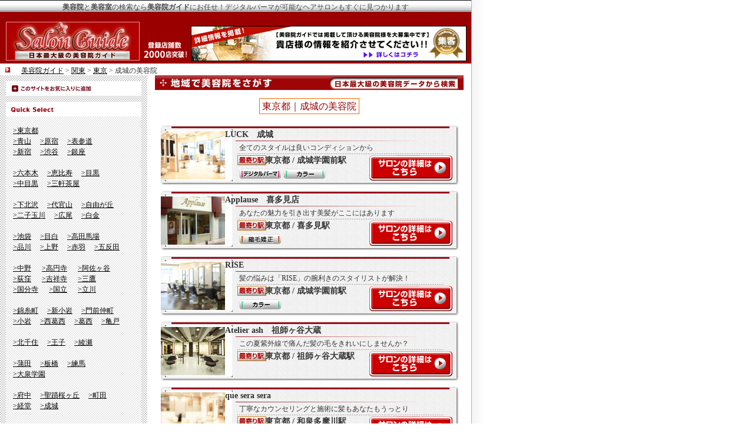

--- FILE ---
content_type: text/html
request_url: http://www.burari.net/tk_seijou.html
body_size: 2932
content:
<!DOCTYPE HTML PUBLIC "-//W3C//DTD HTML 4.01 Transitional//EN"
"http://www.w3.org/TR/html4/loose.dtd">
<html>
<head>
<meta http-equiv="Content-Type" content="text/html; charset=shift_jis">
<title>成城の美容院を探すなら【美容院ガイド】:成城の美容院・美容室やヘアサロン情報</title>
<meta name="keywords" content="成城,美容院,美容室,デジタルパーマ,縮毛矯正,ストレートパーマ,縮毛,美容,矯正,情報,ヘアサロン,検索">
<meta name="description" content="成城の美容院・美容室の検索なら「美容院ガイド」.美容院で手軽に出来るデジタルパーマや縮毛矯正,エクステやストレートパーマの情報を集めました.">
<meta name="abstract" content="美容院検索">
<meta name="author" content="美容院ガイド事務局">
<link href="burari.css" rel="stylesheet" type="text/css">
</head>
<body>
<div id="outline">
<div class="headcopy">
<strong>美容院</strong>と<strong>美容室</strong>の検索なら<strong>美容院ガイド</strong>にお任せ！デジタルパーマが可能なヘアサロンもすぐに見つかります<br>
<br>
<a href="/"><img src="images/logo.gif" alt="美容院ガイドロゴ" width="315" height="68" border="0"></a><a href="forsalons.html"><img src="images/banin.gif" alt="" width="468" height="60" border="0"></a></div>
<div class="st-menu">
　　　<a href="/">美容院ガイド</a> &gt; <a href="s_kanto.html">関東</a> &gt; <a href="s_tokyo.html">東京</a> &gt; 成城の美容院</div>
<!-- end header -->
<div class="main" align="center">
<img src="images/topueue.gif" alt="地域で美容院を探す" width="528" height="25"><br>
<br>
<span class="atitle">東京都｜成城の美容院</span><br>
<br>
<table width="520" border="0" cellspacing="0" cellpadding="0">

  <tr>
    <td class="bj100100"><a href="salon/kka3025011.html"><img src="salon/shopimg/kka3025011s.jpg" alt="LUCK　成城" width="109" height="82" border="0" align="left" class="pickpic2">LUCK　成城<br>
          <div class="pickpic2txt">　　全てのスタイルは良いコンディションから</div>
          <div class="pickpic2eki">東京都 / 成城学園前駅</div>
    </a></td>
  </tr>
  <tr>
    <td class="bj010000"><a href="salon/ktk1027106.html"><img src="salon/shopimg/ktk1027106s.jpg" alt="Applause　喜多見店" width="109" height="82" border="0" align="left" class="pickpic2">Applause　喜多見店<br>
          <div class="pickpic2txt">　　あなたの魅力を引き出す美髪がここにはあります</div>
          <div class="pickpic2eki">東京都 / 喜多見駅</div>
    </a></td>
  </tr>
  <tr>
    <td class="bj000100"><a href="salon/ktk2035203.html"><img src="salon/shopimg/ktk2035203s.jpg" alt="RISE" width="109" height="82" border="0" align="left" class="pickpic2">RISE<br>
          <div class="pickpic2txt">　　髪の悩みは「RISE」の腕利きのスタイリストが解決！</div>
          <div class="pickpic2eki">東京都 / 成城学園前駅</div>
    </a></td>
  </tr>
  <tr>
    <td class="btp"><a href="salon/kka3025047.html"><img src="salon/shopimg/kka3025047s.jpg" alt="Atelier ash　祖師ヶ谷大蔵" width="109" height="82" border="0" align="left" class="pickpic2">Atelier ash　祖師ヶ谷大蔵<br>
          <div class="pickpic2txt">　　この夏紫外線で痛んだ髪の毛をきれいにしませんか？</div>
          <div class="pickpic2eki">東京都 / 祖師ヶ谷大蔵駅</div>
    </a></td>
  </tr>
  <tr>
    <td class="btp"><a href="salon/kka2020503.html"><img src="salon/shopimg/kka2020503s.jpg" alt="que sera sera" width="109" height="82" border="0" align="left" class="pickpic2">que sera sera<br>
          <div class="pickpic2txt">　　丁寧なカウンセリングと施術に髪もあなたもうっとり</div>
          <div class="pickpic2eki">東京都 / 和泉多摩川駅</div>
    </a></td>
  </tr>
  <tr>
    <td id="tm_tb">
      <a href="kanto_di.html"><img src="images/n_junle001.gif" alt="デジタルパーマ" width="160" height="62" border="0"></a> <a href="kanto_sh.html"><img src="images/n_junle002.gif" alt="縮毛矯正" width="160" height="62" border="0"></a> <a href="kanto_ex.html"><img src="images/n_junle003.gif" alt="エクステ" width="160" height="62" border="0"></a><br>
      <a href="kanto_co.html"><img src="images/n_junle004.gif" alt="カラー" width="160" height="62" border="0"></a> <a href="kanto_da.html"><img src="images/n_junle005.gif" alt="ダメージケア" width="160" height="62" border="0"></a> <a href="kanto_me.html"><img src="images/n_junle006.gif" alt="男性大歓迎" width="160" height="62" border="0"></a>
    </td>
  </tr>
</table>
</div>
<!-- end main -->
<div class="side" align="center">
<table width="250" border="0" cellpadding="0" cellspacing="0">
  <tr>
    <td align="center" valign="top" class="side_bg"><span class="sp11">　</span><br>
      <a href="javascript:window.external.AddFavorite('http://www.burari.net/','美容院ガイド：全国版')"><img src="images/okiniiri.gif" alt="美容院ガイドをお気に入りに追加する" width="230" height="25" border="0"></a><br>
      <span class="sp11">　</span><br>
<img src="images/areaselect.gif" alt="" width="230" height="25"><br>
    <table width="230" border="0" align="center" cellpadding="10" class="sidemenu">
      <tr>
        <td width="210" height="86" align="left" valign="top"><span class="sp3">　</span><br>
            <a href="s_tokyo.html">&gt;東京都</a><br>
            <a href="tk_aoyama.html">&gt;青山</a>　 <a href="tk_harajuku.html">&gt;原宿</a>　 <a href="tk_omotesandou.html">&gt;表参道</a><br>
            <a href="tk_shinjuku.html">&gt;新宿</a>　 <a href="tk_shibuya.html">&gt;渋谷</a>　 <a href="tk_ginza.html">&gt;銀座</a><br>
            <br>
            <a href="tk_roppongi.html">&gt;六本木</a>　 <a href="tk_ebisu.html">&gt;恵比寿</a>　 <a href="tk_meguro.html">&gt;目黒</a><br>
            <a href="tk_nakameguro.html">&gt;中目黒</a>　 <a href="tk_sangenjaya.html">&gt;三軒茶屋</a><br>
            <br>
            <a href="tk_shimokitazawa.html">&gt;下北沢</a>　 <a href="tk_daikanyama.html">&gt;代官山</a>　 <a href="tk_jiyugaoka.html">&gt;自由が丘</a><br>
            <a href="tk_futagotamagawa.html">&gt;二子玉川</a>　 <a href="tk_hiroo.html">&gt;広尾</a>　 <a href="tk_shirogane.html">&gt;白金</a><br>
            <br>
            <a href="tk_ikebukuro.html">&gt;池袋</a>　 <a href="tk_mejiro.html">&gt;目白</a>　 <a href="tk_takadanobaba.html">&gt;高田馬場</a><br>
            <a href="tk_shinagawa.html">&gt;品川</a>　 <a href="tk_ueno.html">&gt;上野</a>　 <a href="tk_akabane.html">&gt;赤羽</a>　 <a href="tk_gotanda.html">&gt;五反田</a><br>
            <br>
            <a href="tk_nakano.html">&gt;中野</a> 　 <a href="tk_kouenji.html">&gt;高円寺</a> 　 <a href="tk_asagaya.html">&gt;阿佐ヶ谷</a><br>
            <a href="tk_ogikubo.html">&gt;荻窪</a> 　 <a href="tk_kichijouji.html">&gt;吉祥寺</a> 　 <a href="tk_mitaka.html">&gt;三鷹</a><br>
            <a href="tk_kokubunji.html">&gt;国分寺</a> 　 <a href="tk_kunitachi.html">&gt;国立</a> 　 <a href="tk_tachikawa.html">&gt;立川</a><br>
            <br>
            <a href="tk_kinshicho.html">&gt;錦糸町</a>　 <a href="tk_shinkoiwa.html">&gt;新小岩</a>　 <a href="tk_monzennakamachi.html">&gt;門前仲町</a><br>
            <a href="tk_koiwa.html">&gt;小岩</a>　 <a href="tk_nishikasai.html">&gt;西葛西</a>　 <a href="tk_kasai.html">&gt;葛西</a>　 <a href="tk_kameido.html">&gt;亀戸</a> <br>
            <br>
            <a href="tk_kitasenju.html">&gt;北千住</a>　 <a href="tk_ouji.html">&gt;王子</a>　 <a href="tk_ayase.html">&gt;綾瀬</a><br>
            <br>
            <a href="tk_kamata.html">&gt;蒲田</a>　 <a href="tk_itabashi.html">&gt;板橋</a>　 <a href="tk_nerima.html">&gt;練馬</a><br>
            <a href="tk_ooizumigakuen.html">&gt;大泉学園</a><br>
            <br>
            <a href="tk_fuchu.html">&gt;府中</a>　 <a href="tk_seisekisakuragaoka.html">&gt;聖蹟桜ヶ丘</a>　 <a href="tk_machida.html">&gt;町田</a><br>
            <a href="tk_kyoudou.html">&gt;経堂</a>　 <a href="tk_seijou.html">&gt;成城</a><br>
            <br>
            <a href="tk_hachiouji.html">&gt;八王子</a>　 <a href="tk_hino.html">&gt;日野</a> <br>
            <br>
            <a href="tk_sonota.html">&gt;東京都その他</a>
</td>
      </tr>
    </table>
    <br></td>
  </tr>
</table>
<table width="250" border="0" cellspacing="0" cellpadding="0">
  <tr>
	<td width="250" valign="top" align="center"><a href="to_03forty.html"><img src="images/tok17b.jpg" alt="モテヘアスタイル特集" width="239" height="105" border="0"></a></td>
  </tr>
  <tr>
    <td id="pick3"><a href="/"><div class="pickto"><strong>美容院検索の決定版！</strong><br>全国の美容院を地域やジャンルで探せます</div>
	<div align="right">美容院ガイドTOPへ&nbsp;</div></a></td>
  </tr>
</table>
</div>
<!-- end side -->
<div class="c-both"></div>
<div class="footer" align="right">
｜ <a href="entry.html">美容院ガイドとは？</a> ｜ <a href="howto.html">サイトの使い方</a> ｜ <a href="qanda.html">よくある質問</a> ｜ <a href="yougo.html">美容用語集</a> ｜ <a href="sitemap.html">サイトマップ</a> ｜ <a href="http://www.burari.net/">トップページ</a> ｜<br>
｜ <a href="forsalons.html">掲載希望の美容室様へ</a> ｜ <a href="company.html">運営会社</a> ｜ <a href="toiawase.html">お問い合わせ </a> ｜ <a href="link.html">リンク</a> ｜ <a href="kojin.html">個人情報保護について</a> ｜
</div>
<!-- end footer -->
</div>
<!-- end outline -->
</body>
</html>

--- FILE ---
content_type: text/css
request_url: http://www.burari.net/burari.css
body_size: 4688
content:
body {
	margin-left: 0px;
	margin-top: 0px;
	margin-bottom: 0px;
	background-image: url(images/bgggg.gif);
}
a:link {
	color: #000000;
}
#outline {
	width:800px;
	text-align:left;
}
.headcopy {
	color:#444444;
	font-size:12px;
	width: 100%;
	height: 108px;
	background: url(images/head_bg.gif) repeat-x;
	text-align:center;
	padding-top : 4px;
}
.main {
	width:550px;
	float:right;
	padding: 0px;
}
.main_for {
	width:550px;
	float:right;
	padding-top: 0px;
	padding-left: 20px;
	padding-right: 30px;
	text-align: center;
	font: 14px/22px "ＭＳ Ｐゴシック", Osaka, "ヒラギノ角ゴ Pro W3";
	color: #222222;
}
.side {
	width:250px; float:left;
}
.side_for {
	width:200px; float:left;
	font: 14px/16px "ＭＳ Ｐゴシック", Osaka, "ヒラギノ角ゴ Pro W3";
	background-color: #FFFFCC;
}
.c-both {
	clear:both;
}
.st-menu {
	width: 800px;
	height: 16px;
	font-size: 12px;
	color: #333333;
	background: url(images/migiyaji.gif) no-repeat;
}
.st-menu2 {
	width: 800px;
	height: 16px;
	font-size: 12px;
	color: #333333;
	background: url(images/migiyaji2.gif) no-repeat;
}
.footer {
	color:#444444;
	font-size:12px;
	width: 100%;
	height: 60px;
	text-align:right;
	padding-top : 2px;
	line-height: 18px;
	background-image: url(images/copyright.gif);
	background-repeat: no-repeat;
}
.cs_waku {
	background: url(images/cs_waku.gif) no-repeat;
	font-size: 12px;
	line-height: 13px;
	color: #333333;
}
.main_shop {
	width:800px;
	padding: 0px;
	background: url(images/shop_main_bg.gif) repeat-y;
}
.nvr {
	margin-left: 243px;
}
.font13 {font-size: 13px;}
.sitenormal {
	list-style-image:url(images/arrow.gif);
	margin:0px 0px 10px 20px;
	margin-bottom:0px;
	line-height:1.1;
	font-weight:bold;
}
.sitesmall {
	margin:0px 0px 10px 30px;
	font-size:80%;
}
.sitesmall li {
	list-style-image:url(images/arrow.gif);
}
.guideT{
	color:#840000;
	background-color: #FFFFFF;
	font-size: 13px;
	font-weight: bold;
}
.font14 {
	font-size: 14px;
	line-height: 18px;
}
.font18 {
	font-size: 18px;
}
.you_top {
	font-size: 13px;
	background: #F8E1D8;
	padding: 10px;
	width: 100%;
	font-weight: bold;
}
.t010 {
	margin-left: 58px;
}
.t011 {
	margin-top: 18px;
	margin-left: 83px;
}
.t012 {
	margin-top: 21px;
	margin-left: 297px;
}
.t01 {
	margin-left: 38px;
}
.t02 {
	margin-left: 24px;
	margin-bottom: 16px;
}
.t03 {
	margin-left: 13px;
	margin-bottom: 4px;
}
.t04 {
	margin-left: 9px;
	margin-bottom: 24px;
}
.t05 {
	margin-left: 9px;
}
.t08 {
	margin-left: 108px;
}
.t09 {
	margin-left: 77px;
}
.t_map_n {
	background: url(images/topmap.gif) no-repeat;
	text-align:left;
}
.t_map2 {
	background: url(images/kanto_flash.jpg) no-repeat;
	text-align:left;
}
.t_map3 {
	background: url(images/tokyo_flash.jpg) no-repeat;
	text-align:left;
}
.t_map4 {
	background: url(images/saitama_flash.jpg) no-repeat;
	text-align:left;
}
.t_map5 {
	background: url(images/chiba_flash.jpg) no-repeat;
	text-align:left;
}
.t_map6 {
	background: url(images/kanagawa_flash.jpg) no-repeat;
	text-align:left;
}
.t_map7 {
	background: url(images/ibaraki_flash.jpg) no-repeat;
	text-align:left;
}
.t_map8 {
	background: url(images/tochigi_flash.jpg) no-repeat;
	text-align:left;
}
.t_map9 {
	background: url(images/gunma_flash.jpg) no-repeat;
	text-align:left;
}
.t_map10 {
	background: url(images/yamanashi_flash.jpg) no-repeat;
	text-align:left;
}
.t_map11 {
	background: url(images/shizuoka_flash.jpg) no-repeat;
	text-align:left;
}
.t_map12 {
	background: url(images/aichi_flash.jpg) no-repeat;
	text-align:left;
}
.t_map13 {
	background: url(images/gifu_flash.jpg) no-repeat;
	text-align:left;
}
.t_map14 {
	background: url(images/mie_flash.jpg) no-repeat;
	text-align:left;
}
.t_map15 {
	background: url(images/tokai_flash.jpg) no-repeat;
	text-align:left;
}
.t_map16 {
	background: url(images/kyushu_flash.jpg) no-repeat;
	text-align:left;
}
.t_map17 {
	background: url(images/fukuoka_flash.jpg) no-repeat;
	text-align:left;
}
.t_map18 {
	background: url(images/saga_flash.jpg) no-repeat;
	text-align:left;
}
.t_map19 {
	background: url(images/nagasaki_flash.jpg) no-repeat;
	text-align:left;
}
.t_map20 {
	background: url(images/kumamoto_flash.jpg) no-repeat;
	text-align:left;
}
.t_map21 {
	background: url(images/ooita_flash.jpg) no-repeat;
	text-align:left;
}
.t_map22 {
	background: url(images/miyazaki_flash.jpg) no-repeat;
	text-align:left;
}
.t_map23 {
	background: url(images/kagoshima_flash.jpg) no-repeat;
	text-align:left;
}
.t_map24 {
	background: url(images/okinawa_flash.jpg) no-repeat;
	text-align:left;
}
.t_map25 {
	background: url(images/chugoku_flash.jpg) no-repeat;
	text-align:left;
}
.t_map26 {
	background: url(images/shikoku_flash.jpg) no-repeat;
	text-align:left;
}
.t_map27 {
	background: url(images/kouchi_flash.jpg) no-repeat;
	text-align:left;
}
.t_map28 {
	background: url(images/tokushima_flash.jpg) no-repeat;
	text-align:left;
}
.t_map29 {
	background: url(images/kagawa_flash.jpg) no-repeat;
	text-align:left;
}
.t_map30 {
	background: url(images/ehime_flash.jpg) no-repeat;
	text-align:left;
}
.t_map31 {
	background: url(images/okayama_flash.jpg) no-repeat;
	text-align:left;
}
.t_map32 {
	background: url(images/shimane_flash.jpg) no-repeat;
	text-align:left;
}
.t_map33 {
	background: url(images/tottori_flash.jpg) no-repeat;
	text-align:left;
}
.t_map34 {
	background: url(images/yamaguchi_flash.jpg) no-repeat;
	text-align:left;
}
.t_map35 {
	background: url(images/hiroshima_flash.jpg) no-repeat;
	text-align:left;
}
.t_map36 {
	background: url(images/hokkaidou_flash.jpg) no-repeat;
	text-align:left;
}
.t_map37 {
	background: url(images/touhoku_flash.jpg) no-repeat;
	text-align:left;
}
.t_map38 {
	background: url(images/hokuriku_flash.jpg) no-repeat;
	text-align:left;
}
.t_map39 {
	background: url(images/aomori_flash.jpg) no-repeat;
	text-align:left;
}
.t_map40 {
	background: url(images/iwate_flash.jpg) no-repeat;
	text-align:left;
}
.t_map41 {
	background: url(images/akita_flash.jpg) no-repeat;
	text-align:left;
}
.t_map42 {
	background: url(images/miyagi_flash.jpg) no-repeat;
	text-align:left;
}
.t_map43 {
	background: url(images/yamagata_flash.jpg) no-repeat;
	text-align:left;
}
.t_map44 {
	background: url(images/fukushima_flash.jpg) no-repeat;
	text-align:left;
}
.t_map45 {
	background: url(images/nagano_flash.jpg) no-repeat;
	text-align:left;
}
.t_map46 {
	background: url(images/niigata_flash.jpg) no-repeat;
	text-align:left;
}
.t_map47 {
	background: url(images/toyama_flash.jpg) no-repeat;
	text-align:left;
}
.t_map48 {
	background: url(images/ishikawa_flash.jpg) no-repeat;
	text-align:left;
}
.t_map49 {
	background: url(images/fukui_flash.jpg) no-repeat;
	text-align:left;
}
.t_map50 {
	background: url(images/kansai_flash.jpg) no-repeat;
	text-align:left;
}
.t_map51 {
	background: url(images/osaka_flash.jpg) no-repeat;
	text-align:left;
}
.t_map52 {
	background: url(images/hyougo_flash.jpg) no-repeat;
	text-align:left;
}
.t_map53 {
	background: url(images/nara_flash.jpg) no-repeat;
	text-align:left;
}
.t_map54 {
	background: url(images/wakayama_flash.jpg) no-repeat;
	text-align:left;
}
.t_map55 {
	background: url(images/kyoto_flash.jpg) no-repeat;
	text-align:left;
}
.t_map56 {
	background: url(images/shiga_flash.jpg) no-repeat;
	text-align:left;
}
.t_map57 {
	background: url(images/nagano_flash.jpg) no-repeat;
	text-align:left;
}
.t_map_top {
	background: url(images/j_top.jpg) no-repeat;
	text-align:left;
}
.t_map_jkanto {
	background: url(images/j_kanto.jpg) no-repeat;
	text-align:left;
}
.t_map_jkansai {
	background: url(images/j_kansai.jpg) no-repeat;
	text-align:left;
}
.t_map_jtouhoku {
	background: url(images/j_touhoku.jpg) no-repeat;
	text-align:left;
}
.t_map_jhokuriku {
	background: url(images/j_hokuriku.jpg) no-repeat;
	text-align:left;
}
.t_map_jtokai {
	background: url(images/j_tokai.jpg) no-repeat;
	text-align:left;
}
.t_map_jshikoku {
	background: url(images/j_shikoku.jpg) no-repeat;
	text-align:left;
}
.t_map_jchugoku {
	background: url(images/j_chugoku.jpg) no-repeat;
	text-align:left;
}
.t_map_jkyushu {
	background: url(images/j_kyushu.jpg) no-repeat;
	text-align:left;
}
.kn01 {
	margin-left: 93px;
	margin-bottom: 20px;
	margin-top: 36px;
}
.kn02 {
	margin-left: 258px;
	margin-bottom: 3px;
}
.kn03 {
	margin-left: 29px;
}
.kn04 {
	margin-left: 91px;
	margin-bottom: 4px;
}
.kn05 {
	margin-left: 72px;
	margin-bottom: 6px;
}
.k01 {
	margin-left: 158px;
	margin-bottom: 6px;
}
.k02 {
	margin-left: 10px;
	margin-bottom: 16px;
}
.k03 {
	margin-left: 14px;
}
.k04 {
	margin-left: 164px;
	margin-bottom: 12px;
}
.k05 {
	margin-left: 10px;
	margin-bottom: 4px;
}
.k06 {
	margin-left: 18px;
}
.k07 {
	margin-left: 100px;
}
.k08 {
	margin-left: 34px;
	margin-bottom: 12px;
}
.k09 {
	margin-left: 12px;
	margin-bottom: 24px;
}
.ks01 {
	margin-left: 18px;
	margin-bottom: 10px;
}
.ks02 {
	margin-left: 28px;
	margin-bottom: 6px;
}
.ks03 {
	margin-left: 44px;
}
.ks04 {
	margin-left: 172px;
	margin-bottom: 2px;
}
.ks05 {
	margin-left: 8px;
	margin-bottom: 12px;
}
.ks06 {
	margin-left: 4px;
	margin-bottom: 1px;
}
.ks07 {
	margin-left: 4px;
	margin-bottom: 10px;
}
.ks08 {
	margin-left: 10px;
	margin-bottom: 1px;
}
.ks09 {
	margin-left: 80px;
	margin-bottom: 2px;
}
.ks10 {
	margin-left: 120px;
	margin-bottom: 4px;
}
.ks11 {
	margin-left: 6px;
	margin-bottom: 16px;
}
.ks12 {
	margin-left: 4px;
	margin-bottom: 4px;
}
.ks13 {
	margin-left: 150px;
	margin-bottom: 10px;
}
.ks14 {
	margin-left: 18px;
	margin-bottom: 4px;
}
.ks15 {
	margin-left: 56px;
	margin-bottom: 6px;
}
.ks16 {
	margin-left: 38px;
	margin-bottom: 16px;
}
.ks17 {
	margin-left: 240px;
}
.ks18 {
	margin-left: 110px;
	margin-bottom: 12px;
}
.ks19 {
	margin-left: 40px;
	margin-bottom: 4px;
}
.ks20 {
	margin-left: 105px;
	margin-bottom: 8px;
}
.ks21 {
	margin-left: 330px;
	margin-bottom: 16px;
}
.ks22 {
	margin-left: 59px;
	margin-bottom: 26px;
}
.j_table {
	font-size: 12px;
	line-height: 16px;
	color: #666666;
	text-align: left;
}
.j_table_bg {
	background: url(images/menu_bgx.gif);
}
.sidemenu {
	font: 12px/18px "ＭＳ Ｐゴシック", Osaka, "ヒラギノ角ゴ Pro W3";
	background: url(images/menu_bg.gif);
}
.sp3 {
	font-size: 3px;
	line-height: 3px;
}
.sp11 {
	font-size: 10px;
	line-height: 10px;
}
.sp11pick {
	font-size: 10px;
	line-height: 10px;
}
.topix {
	font-size: 11px;
	line-height: 14px;
	background: #FFFFFF;
	border-bottom: 1px solid #333333;
	text-align: left;
}
.pickpic {
	margin-top: 4px;
	padding: 6px;
}
.pickpic2 {
	margin-top: 7px;
	margin-left: 8px;
}
.pickpicx {
	margin-top: 3px;
	margin-left: 3px;
	padding: 6px;
}
.pickpic2txt {
	font-size: 12px;
	line-height: 20px;
	text-align: left;
	font-weight:normal;	
}
.pickpic2eki {
	font-size: 14px;
	line-height: 23px;
	text-align: left;
	margin-left: 185px;
}
.picktxt {
	font-size: 11px;
}
.pickx {
	margin: 0px;
	padding-left: 4px;
	width: 250px;
	height: 107px;
	font-size: 11px;
	line-height: 14px;
	background: url(images/bg_shoppick.jpg) no-repeat;
	text-align: left;
}
.pickx a {
	width: 240px;
	height: 100px;
	display: block;
	text-decoration: none;
	color: #333333;
	text-align: left;
}
.pickx a:hover {
	color: #999999;
}
.sn_tx {
	font-size: 11px;
	line-height: 13px;
}
#pick1 {
	margin: 0px;
	padding: 0px;
	width: 250px;
	height: 107px;
	font-size: 11px;
	line-height: 14px;
	background: url(images/bg_shoppick.jpg) no-repeat;
}
#pick1 a {
	width: 236px;
	height: 100px;
	display: block;
	padding: 0px 0px;
	text-decoration: none;
	color: #333333;
}
#pick1 a:hover {
	color: #999999;
}
#pick2 {
	margin: 0px;
	padding: 0px;
	width: 520px;
	height: 111px;
	font-size: 14px;
	font-weight:bold;
	line-height: 25px;
	background: url(images/shoppick2.gif) no-repeat;
}
#pick2 a {
	width: 500px;
	height: 96px;
	display: block;
	padding: 0px 0px;
	text-decoration: none;
	color: #333333;
}
#pick2 a:hover {
	color: #999999;
}
#pick3 {
	margin: 0px;
	padding: 0px;
	width: 250px;
	height: 107px;
	font-size: 11px;
	line-height: 14px;
	background: url(images/bg_shox.jpg) no-repeat;
}
#pick3 a {
	width: 236px;
	height: 100px;
	display: block;
	padding: 0px 0px;
	text-decoration: none;
	color: #333333;
}
#pick3 a:hover {
	color: #999999;
}
.btp {
	margin: 0px;
	padding: 0px;
	width: 520px;
	height: 111px;
	font-size: 14px;
	font-weight:bold;
	line-height: 25px;
	background: url(images/shoppick2.gif) no-repeat;
}
.btp a {
	width: 500px;
	height: 96px;
	display: block;
	padding: 0px 0px;
	text-decoration: none;
	color: #333333;
}
.btp a:hover {
	color: #999999;
}
.bj100000 {
	margin: 0px;
	padding: 0px;
	width: 520px;
	height: 111px;
	font-size: 14px;
	font-weight:bold;
	line-height: 25px;
	background: url(images/shoppick100000.gif) no-repeat;
}
.bj100000 a {
	width: 500px;
	height: 96px;
	display: block;
	padding: 0px 0px;
	text-decoration: none;
	color: #333333;
}
.bj100000 a:hover {
	color: #999999;
}
.bj010000 {
	margin: 0px;
	padding: 0px;
	width: 520px;
	height: 111px;
	font-size: 14px;
	font-weight:bold;
	line-height: 25px;
	background: url(images/shoppick010000.gif) no-repeat;
}
.bj010000 a {
	width: 500px;
	height: 96px;
	display: block;
	padding: 0px 0px;
	text-decoration: none;
	color: #333333;
}
.bj010000 a:hover {
	color: #999999;
}
.bj001000 {
	margin: 0px;
	padding: 0px;
	width: 520px;
	height: 111px;
	font-size: 14px;
	font-weight:bold;
	line-height: 25px;
	background: url(images/shoppick001000.gif) no-repeat;
}
.bj001000 a {
	width: 500px;
	height: 96px;
	display: block;
	padding: 0px 0px;
	text-decoration: none;
	color: #333333;
}
.bj001000 a:hover {
	color: #999999;
}
.bj000100 {
	margin: 0px;
	padding: 0px;
	width: 520px;
	height: 111px;
	font-size: 14px;
	font-weight:bold;
	line-height: 25px;
	background: url(images/shoppick000100.gif) no-repeat;
}
.bj000100 a {
	width: 500px;
	height: 96px;
	display: block;
	padding: 0px 0px;
	text-decoration: none;
	color: #333333;
}
.bj000100 a:hover {
	color: #999999;
}
.bj000010 {
	margin: 0px;
	padding: 0px;
	width: 520px;
	height: 111px;
	font-size: 14px;
	font-weight:bold;
	line-height: 25px;
	background: url(images/shoppick000010.gif) no-repeat;
}
.bj000010 a {
	width: 500px;
	height: 96px;
	display: block;
	padding: 0px 0px;
	text-decoration: none;
	color: #333333;
}
.bj000010 a:hover {
	color: #999999;
}
.bj000001 {
	margin: 0px;
	padding: 0px;
	width: 520px;
	height: 111px;
	font-size: 14px;
	font-weight:bold;
	line-height: 25px;
	background: url(images/shoppick000001.gif) no-repeat;
}
.bj000001 a {
	width: 500px;
	height: 96px;
	display: block;
	padding: 0px 0px;
	text-decoration: none;
	color: #333333;
}
.bj000001 a:hover {
	color: #999999;
}
.bj111000 {
	margin: 0px;
	padding: 0px;
	width: 520px;
	height: 111px;
	font-size: 14px;
	font-weight:bold;
	line-height: 25px;
	background: url(images/shoppick111000.gif) no-repeat;
}
.bj111000 a {
	width: 500px;
	height: 96px;
	display: block;
	padding: 0px 0px;
	text-decoration: none;
	color: #333333;
}
.bj111000 a:hover {
	color: #999999;
}
.bj110000 {
	margin: 0px;
	padding: 0px;
	width: 520px;
	height: 111px;
	font-size: 14px;
	font-weight:bold;
	line-height: 25px;
	background: url(images/shoppick110000.gif) no-repeat;
}
.bj110000 a {
	width: 500px;
	height: 96px;
	display: block;
	padding: 0px 0px;
	text-decoration: none;
	color: #333333;
}
.bj110000 a:hover {
	color: #999999;
}
.bj101000 {
	margin: 0px;
	padding: 0px;
	width: 520px;
	height: 111px;
	font-size: 14px;
	font-weight:bold;
	line-height: 25px;
	background: url(images/shoppick101000.gif) no-repeat;
}
.bj101000 a {
	width: 500px;
	height: 96px;
	display: block;
	padding: 0px 0px;
	text-decoration: none;
	color: #333333;
}
.bj101000 a:hover {
	color: #999999;
}
.bj100100 {
	margin: 0px;
	padding: 0px;
	width: 520px;
	height: 111px;
	font-size: 14px;
	font-weight:bold;
	line-height: 25px;
	background: url(images/shoppick100100.gif) no-repeat;
}
.bj100100 a {
	width: 500px;
	height: 96px;
	display: block;
	padding: 0px 0px;
	text-decoration: none;
	color: #333333;
}
.bj100100 a:hover {
	color: #999999;
}
.bj100010 {
	margin: 0px;
	padding: 0px;
	width: 520px;
	height: 111px;
	font-size: 14px;
	font-weight:bold;
	line-height: 25px;
	background: url(images/shoppick100010.gif) no-repeat;
}
.bj100010 a {
	width: 500px;
	height: 96px;
	display: block;
	padding: 0px 0px;
	text-decoration: none;
	color: #333333;
}
.bj100010 a:hover {
	color: #999999;
}
.bj010100 {
	margin: 0px;
	padding: 0px;
	width: 520px;
	height: 111px;
	font-size: 14px;
	font-weight:bold;
	line-height: 25px;
	background: url(images/shoppick010100.gif) no-repeat;
}
.bj010100 a {
	width: 500px;
	height: 96px;
	display: block;
	padding: 0px 0px;
	text-decoration: none;
	color: #333333;
}
.bj010100 a:hover {
	color: #999999;
}
.bj010010 {
	margin: 0px;
	padding: 0px;
	width: 520px;
	height: 111px;
	font-size: 14px;
	font-weight:bold;
	line-height: 25px;
	background: url(images/shoppick010010.gif) no-repeat;
}
.bj010010 a {
	width: 500px;
	height: 96px;
	display: block;
	padding: 0px 0px;
	text-decoration: none;
	color: #333333;
}
.bj010010 a:hover {
	color: #999999;
}
.bj000110 {
	margin: 0px;
	padding: 0px;
	width: 520px;
	height: 111px;
	font-size: 14px;
	font-weight:bold;
	line-height: 25px;
	background: url(images/shoppick000110.gif) no-repeat;
}
.bj000110 a {
	width: 500px;
	height: 96px;
	display: block;
	padding: 0px 0px;
	text-decoration: none;
	color: #333333;
}
.bj000110 a:hover {
	color: #999999;
}
.bj000011 {
	margin: 0px;
	padding: 0px;
	width: 520px;
	height: 111px;
	font-size: 14px;
	font-weight:bold;
	line-height: 25px;
	background: url(images/shoppick000011.gif) no-repeat;
}
.bj000011 a {
	width: 500px;
	height: 96px;
	display: block;
	padding: 0px 0px;
	text-decoration: none;
	color: #333333;
}
.bj000011 a:hover {
	color: #999999;
}
.bj001100 {
	margin: 0px;
	padding: 0px;
	width: 520px;
	height: 111px;
	font-size: 14px;
	font-weight:bold;
	line-height: 25px;
	background: url(images/shoppick001100.gif) no-repeat;
}
.bj001100 a {
	width: 500px;
	height: 96px;
	display: block;
	padding: 0px 0px;
	text-decoration: none;
	color: #333333;
}
.bj001100 a:hover {
	color: #999999;
}
.bj001001 {
	margin: 0px;
	padding: 0px;
	width: 520px;
	height: 111px;
	font-size: 14px;
	font-weight:bold;
	line-height: 25px;
	background: url(images/shoppick001001.gif) no-repeat;
}
.bj001001 a {
	width: 500px;
	height: 96px;
	display: block;
	padding: 0px 0px;
	text-decoration: none;
	color: #333333;
}
.bj001001 a:hover {
	color: #999999;
}
.bj101010 {
	margin: 0px;
	padding: 0px;
	width: 520px;
	height: 111px;
	font-size: 14px;
	font-weight:bold;
	line-height: 25px;
	background: url(images/shoppick101010.gif) no-repeat;
}
.bj101010 a {
	width: 500px;
	height: 96px;
	display: block;
	padding: 0px 0px;
	text-decoration: none;
	color: #333333;
}
.bj101010 a:hover {
	color: #999999;
}
.bj100101 {
	margin: 0px;
	padding: 0px;
	width: 520px;
	height: 111px;
	font-size: 14px;
	font-weight:bold;
	line-height: 25px;
	background: url(images/shoppick100101.gif) no-repeat;
}
.bj100101 a {
	width: 500px;
	height: 96px;
	display: block;
	padding: 0px 0px;
	text-decoration: none;
	color: #333333;
}
.bj100101 a:hover {
	color: #999999;
}
.bj001010 {
	margin: 0px;
	padding: 0px;
	width: 520px;
	height: 111px;
	font-size: 14px;
	font-weight:bold;
	line-height: 25px;
	background: url(images/shoppick001010.gif) no-repeat;
}
.bj001010 a {
	width: 500px;
	height: 96px;
	display: block;
	padding: 0px 0px;
	text-decoration: none;
	color: #333333;
}
.bj001010 a:hover {
	color: #999999;
}
.bj100001 {
	margin: 0px;
	padding: 0px;
	width: 520px;
	height: 111px;
	font-size: 14px;
	font-weight:bold;
	line-height: 25px;
	background: url(images/shoppick100001.gif) no-repeat;
}
.bj100001 a {
	width: 500px;
	height: 96px;
	display: block;
	padding: 0px 0px;
	text-decoration: none;
	color: #333333;
}
.bj100001 a:hover {
	color: #999999;
}
#bt011000 {
	margin: 0px;
	padding: 0px;
	width: 520px;
	height: 111px;
	font-size: 14px;
	font-weight:bold;
	line-height: 25px;
	background: url(images/shoppick011000.gif) no-repeat;
}
#bt011000 a {
	width: 500px;
	height: 96px;
	display: block;
	padding: 0px 0px;
	text-decoration: none;
	color: #333333;
}
#bt011000 a:hover {
	color: #999999;
}
#bt111100 {
	margin: 0px;
	padding: 0px;
	width: 520px;
	height: 111px;
	font-size: 14px;
	font-weight:bold;
	line-height: 25px;
	background: url(images/shoppick111100.gif) no-repeat;
}
#bt111100 a {
	width: 500px;
	height: 96px;
	display: block;
	padding: 0px 0px;
	text-decoration: none;
	color: #333333;
}
#bt111100 a:hover {
	color: #999999;
}
#bt110010 {
	margin: 0px;
	padding: 0px;
	width: 520px;
	height: 111px;
	font-size: 14px;
	font-weight:bold;
	line-height: 25px;
	background: url(images/shoppick110010.gif) no-repeat;
}
#bt110010 a {
	width: 500px;
	height: 96px;
	display: block;
	padding: 0px 0px;
	text-decoration: none;
	color: #333333;
}
#bt110010 a:hover {
	color: #999999;
}
#bt101100 {
	margin: 0px;
	padding: 0px;
	width: 520px;
	height: 111px;
	font-size: 14px;
	font-weight:bold;
	line-height: 25px;
	background: url(images/shoppick101100.gif) no-repeat;
}
#bt101100 a {
	width: 500px;
	height: 96px;
	display: block;
	padding: 0px 0px;
	text-decoration: none;
	color: #333333;
}
#bt101100 a:hover {
	color: #999999;
}
#bt000101 {
	margin: 0px;
	padding: 0px;
	width: 520px;
	height: 111px;
	font-size: 14px;
	font-weight:bold;
	line-height: 25px;
	background: url(images/shoppick000101.gif) no-repeat;
}
#bt000101 a {
	width: 500px;
	height: 96px;
	display: block;
	padding: 0px 0px;
	text-decoration: none;
	color: #333333;
}
#bt000101 a:hover {
	color: #999999;
}
#bt110100 {
	margin: 0px;
	padding: 0px;
	width: 520px;
	height: 111px;
	font-size: 14px;
	font-weight:bold;
	line-height: 25px;
	background: url(images/shoppick110100.gif) no-repeat;
}
#bt110100 a {
	width: 500px;
	height: 96px;
	display: block;
	padding: 0px 0px;
	text-decoration: none;
	color: #333333;
}
#bt110100 a:hover {
	color: #999999;
}
#bt010001 {
	margin: 0px;
	padding: 0px;
	width: 520px;
	height: 111px;
	font-size: 14px;
	font-weight:bold;
	line-height: 25px;
	background: url(images/shoppick010001.gif) no-repeat;
}
#bt010001 a {
	width: 500px;
	height: 96px;
	display: block;
	padding: 0px 0px;
	text-decoration: none;
	color: #333333;
}
#bt010001 a:hover {
	color: #999999;
}
#flashjunle {
	font-size: 13px;
	line-height: 20px;
	color: #FF6633;
	text-decoration: none;
}
#flashjunle a {
	color: #333333;
	text-decoration: none;
}
#flashjunle a:hover {
	color: #999999;
}
.ss01 {
	border-top: 1px solid #666666;
	border-bottom: 1px solid #666666;
	font: 16px "ＭＳ Ｐゴシック", Osaka, "ヒラギノ角ゴ Pro W3";
	text-align: center;
}
.shopname_head {
	color: #FF6600;
	font-weight:bold;
}
.shop_gazou {
	padding: 2px;
	border: 1px solid #666666;
}
.shop_gazou2 {
	padding: 2px;
	border: 1px solid #666666;
	margin-left: 23px;
}
.shop_gazoux {
	border-bottom: 2px solid #D93A3A;
}
.shopadd {
	font-size: 12px;
	color: #333333;
	margin-top: 30px;
	margin-left: 90px;
}
.shopadd000000 {
	background: url(images/shop_junle000000.gif) no-repeat;
}
.shopadd000001 {
	background: url(images/shop_junle000001.gif) no-repeat;
}
.shopadd000010 {
	background: url(images/shop_junle000010.gif) no-repeat;
}
.shopadd000011 {
	background: url(images/shop_junle000011.gif) no-repeat;
}
.shopadd000100 {
	background: url(images/shop_junle000100.gif) no-repeat;
}
.shopadd000101 {
	background: url(images/shop_junle000101.gif) no-repeat;
}
.shopadd000110 {
	background: url(images/shop_junle000110.gif) no-repeat;
}
.shopadd001000 {
	background: url(images/shop_junle001000.gif) no-repeat;
}
.shopadd001001 {
	background: url(images/shop_junle001001.gif) no-repeat;
}
.shopadd001010 {
	background: url(images/shop_junle001010.gif) no-repeat;
}
.shopadd001100 {
	background: url(images/shop_junle001100.gif) no-repeat;
}
.shopadd010000 {
	background: url(images/shop_junle010000.gif) no-repeat;
}
.shopadd010001 {
	background: url(images/shop_junle010001.gif) no-repeat;
}
.shopadd010010 {
	background: url(images/shop_junle010010.gif) no-repeat;
}
.shopadd010100 {
	background: url(images/shop_junle010100.gif) no-repeat;
}
.shopadd011000 {
	background: url(images/shop_junle011000.gif) no-repeat;
}
.shopadd100000 {
	background: url(images/shop_junle100000.gif) no-repeat;
}
.shopadd100001 {
	background: url(images/shop_junle100001.gif) no-repeat;
}
.shopadd100010 {
	background: url(images/shop_junle100010.gif) no-repeat;
}
.shopadd100100 {
	background: url(images/shop_junle100100.gif) no-repeat;
}
.shopadd100101 {
	background: url(images/shop_junle100101.gif) no-repeat;
}
.shopadd101000 {
	background: url(images/shop_junle101000.gif) no-repeat;
}
.shopadd101010 {
	background: url(images/shop_junle101010.gif) no-repeat;
}
.shopadd101100 {
	background: url(images/shop_junle101100.gif) no-repeat;
}
.shopadd110000 {
	background: url(images/shop_junle110000.gif) no-repeat;
}
.shopadd110010 {
	background: url(images/shop_junle110010.gif) no-repeat;
}
.shopadd110100 {
	background: url(images/shop_junle110100.gif) no-repeat;
}
.shopadd111000 {
	background: url(images/shop_junle111000.gif) no-repeat;
}
.shopadd111100 {
	background: url(images/shop_junle111100.gif) no-repeat;
}
.shopfont {
	color:#333333;
	font-size: 12px;
	font-weight: normal;
	font-style: normal;
	font-family: "ＭＳ Ｐゴシック", Osaka;
	line-height: 180%;
}
.sf00 {
	color:#333333;
	font-size: 12px;
	font-weight: normal;
	font-style: normal;
	font-family: "ＭＳ Ｐゴシック", Osaka;
	line-height: 180%;
	background: url(images/line_b.gif);
}
.ss02 {
	border-right: 10px solid #990000;
}
.ss03 {
	border-left: 10px solid #990000;
}

.ss04 {
	color:#990000;
	font-weight: bold;
	background: url(images/back04.gif);
}
.ss05 {
	color:#000000;
	font-weight: normal;
	background: url(images/bg_dot01.gif) repeat-x;
}
.ss06 {
	border: 1px solid #888888;
	font-size: 13px;
}
.ss07 {
	border: 1px solid #888888;
	font-size: 12px;
	background: #F0F0F0;
}
.atitle {
	border: 1px solid #FF6600;
	font: 16px/20px "ＭＳ Ｐゴシック", Osaka, "ヒラギノ角ゴ Pro W3";
	text-align: center;
	color: #990000;
	padding: 4px;
}
#tm_tb {
	margin: 0px;
	padding-top: 20px;
	width: 520px;
	height: 175px;
	text-align: center;
	background: url(images/tm_bg2.gif) no-repeat;
}
.sita {
	border-bottom: 1px solid #FF0000;
	font: 16px/22px "ＭＳ Ｐゴシック", Osaka, "ヒラギノ角ゴ Pro W3";
	color: #222222;
		}
.forred {
	font: 15px/22px "ＭＳ Ｐゴシック", Osaka, "ヒラギノ角ゴ Pro W3";
	font-weight: bold;
	color: #CD0C0C;
		}
.for_orange {
	color: #FF3300;
	font-size: 12px;
	line-height: 16px;
}
.sp12ex {
	border: 1px solid #FFAF7F;
	padding: 4px;
	font: 12px/35px "ＭＳ Ｐゴシック", Osaka, "ヒラギノ角ゴ Pro W3";
	color: #666666;
	background: #FFF6DC;
}
.acc01 {
	border: 3px double #990000;
}
.menu_shop {
	background: url(images/shop_menu02.gif) repeat-y;
	font-size: 12px;
	line-height: 14px;
}
.for_side {
	background: url(images/forside_bg.gif) repeat-x;
}
.forform {
	background: #FFFFCC;
	font-size: 15px;
	line-height: 20px;
	text-align: left;
	border: 3px double #990000;
}
.side_bg {
	background: url(images/menu_bg2.gif);
	font-size: 10px;
	line-height: 10px;
}
#pick_eu {
	margin: 0px;
	padding: 0px;
	width: 250px;
	height: 107px;
	font-size: 11px;
	line-height: 14px;
	background: url(images/top_birth.jpg) no-repeat;
}
#pick_eu a {
	width: 246px;
	height: 100px;
	display: block;
	padding: 0px 0px;
	text-decoration: none;
	color: #333333;
}
#pick_eu a:hover {
	color: #999999;
}
#pick_pl {
	margin: 0px;
	padding: 0px;
	width: 250px;
	height: 107px;
	font-size: 11px;
	line-height: 14px;
	background: url(images/top_kenje.jpg) no-repeat;
}
#pick_pl a {
	width: 246px;
	height: 100px;
	display: block;
	padding: 0px 0px;
	text-decoration: none;
	color: #333333;
}
#pick_pl a:hover {
	color: #999999;
}
.pickpic_top {
	margin-top: 0px;
	padding: 11px;
}
.sitenormal{
	list-style-image:url(images/arrow.gif);
	margin:0px 0px 10px 20px;
	margin-bottom:0px;
	line-height:1.1;
	font-weight:bold;
}
.sitesmall{
	margin:0px 0px 10px 30px;
	font-size:80%
}
.sitesmall li{
list-style-image:url(images/arrow.gif);
}
.main_yougo {
	width:550px;
	float:right;
	padding-top: 0px;
	padding-left: 20px;
	padding-right: 30px;
	font-family: "ＭＳ Ｐゴシック", Osaka;
}
.t_cpp {
	background: url(images/cpback.gif) no-repeat;
	text-align:left;
	font-size: 14px;
	line-height: 16px;
}
.cpp_b {
	font-size: 15px;
	line-height: 16px;
	font-weight: bold;
	color: #FF3300;
}
.cpp_s {
	font-size: 10px;
	line-height: 11px;
}
.cpp_t {
	font-size: 12px;
	line-height: 13px;
	font-weight: bold;
	padding-top: 43px;
}
.t_cpp2 {
	background: url(images/cpback2.gif) no-repeat;
	text-align:left;
	font-size: 14px;
	line-height: 16px;
}
.ts_price {
	border: 1px solid #666666;
	text-align: center;
}
.smo {
	font-size: 11px;
	line-height: 13px;
	font-weight: normal;
}
.bx {
	font-weight: bold;
}
.bx2 {
	font-weight: bold;
}
.bx_le {
	font-weight: bold;
	text-align: left;
	padding-left: 10px;
	padding-top: 6px;
}
.o_kt_bg {
	background: url(images/topix_osusume.gif);
	font-size: 12px;
	line-height: 15px;
}
.o_ks_bg {
	background: url(images/topix_osusume2.gif);
	font-size: 12px;
	line-height: 15px;
}
.tok_txt01 {
	font: 13px/20px "ＭＳ Ｐゴシック", Osaka, "ヒラギノ角ゴ Pro W3";
	padding-left: 25px;
	padding-top: 124px;
	height: 100px;
	width: 394px;
}
.tok_txt02 {
	font: 14px/18px "ＭＳ Ｐゴシック", Osaka, "ヒラギノ角ゴ Pro W3";
	padding: 6px;
	height: 270px;
	width: 266px;
	background: #FFFEF1;
	margin-left: 228px;
}
.tok_txt03 {
	font: 13px/15px "ＭＳ Ｐゴシック", Osaka, "ヒラギノ角ゴ Pro W3";
	text-align: left;
	color: #660000;
}
.tok_txt04 {
	font: 14px/18px "ＭＳ Ｐゴシック", Osaka, "ヒラギノ角ゴ Pro W3";
	padding: 6px;
	height: 130px;
	width: 240px;
	background: #FFFEF1;
	margin-left: 228px;
}
.tok_txt05 {
	font: 14px/18px "ＭＳ Ｐゴシック", Osaka, "ヒラギノ角ゴ Pro W3";
	padding: 8px;
	height: 170px;
	width: 266px;
	background: #FDFDE8;
	margin-left: 177px;
}
.tok_ft {
	background: url(tok_img/foot.gif);
}
.tok_04_dada {
	background: url(tok_img/04_dada_top.jpg);
}
.tok_04_bpjs {
	background: url(tok_img/04_bpjs_top.jpg);
}
.tok_04_coup {
	background: url(tok_img/04_coup_top.jpg);
}
.tok_04_cola {
	background: url(tok_img/04_cola_top.jpg);
}
.tok_04_haru {
	background: url(tok_img/04_haru_top.jpg);
}
.tok_05_kiwa {
	background: url(tok_img/05_kiwa_top.jpg);
}
.tok_05_tota {
	background: url(tok_img/05_tota_top.jpg);
}
.tok_06_kenje {
	background: url(tok_img/06_kenje_top.jpg);
}
.tok_06_kanb {
	background: url(tok_img/06_kanb_top.jpg);
}
.tok_06_shuk {
	background: url(tok_img/06_shuk_top.jpg);
}
.tok_07_summ {
	background: url(tok_img/07_summ_top.jpg);
}
.tok_07_loop {
	background: url(tok_img/07_loop_top.jpg);
}
.tok_08_digi {
	background: url(tok_img/08_digi_top.jpg);
}
.tok_10_urea {
	background: url(tok_img/10_urea_top.jpg);
}
.tok_11_cuore {
	background: url(tok_img/11_cuore_top.jpg);
}
.tok_12_shout {
	background: url(tok_img/12_shout_top2.jpg);
}
.tok_12_birth {
	background: url(tok_img/12_birth_top.jpg);
}
.tok_12_h {
	background: url(tok_img/12_h_top.jpg);
}
.tok_01_euph {
	background: url(tok_img/01_euph_top.jpg);
}
.tok_02_dada {
	background: url(tok_img/02_dada_top.jpg);
}
.tok_03_forty {
	background: url(tok_img/03_forty_top.jpg);
}
.tok_04_pro {
	background: url(tok_img/04_pro_top.jpg);
}
.tok_13_chic {
	background: url(tok_img/13_chic_top.jpg);
}
.tok_09_fof {
	background: url(tok_img/09_fof_top.jpg);
}
.tok_05_natsuya {
	background: url(tok_img/05_natsuya_top.jpg);
}
.bn_tbl {
	font-size: 12px;
	line-height: 16px;
	color: #555555;
	text-align: center;
}
#cop {
	margin: 0px;
	padding: 0px;
	width: 234px;
	height: 36px;
	font-size: 13px;
	line-height: 13px;
	background: url(images/print.gif) no-repeat;
}
#cop a {
	display: block;
	padding: 0px;
	width: 230px;
	height: 36px;
	text-decoration: none;
	color: #333333;
}
#cop a:hover {
	color: #999999;
}
.st-txt {
	padding: 3px;
	height: 92px;
	width: 198px;
	background: #FFFFFF;
	border: 1px solid #FFCCCC;
	margin-left: 7px;
}
.st-txt3 {
	padding: 3px;
	height: 132px;
	width: 198px;
	background: #FFFFFF;
	border: 1px solid #FFCCCC;
	margin-left: 7px;
}
.sp_txt {
	font-size: 14px;
	padding: 8px;
	height: 108px;
	width: 380px;
	background: #FFFFE6;
	line-height: 18px;
}
.spx_txt {
	font-size: 14px;
	padding: 8px;
	height: 178px;
	width: 380px;
	background: #FFFFE6;
	line-height: 18px;
}
.main_link {
	width:800px;
	padding: 0px;
	text-align: center;
	font-size: 12px;
	line-height: 14px;
}
.linkm{
	font-size: 12px;
	line-height: 22px;
	color: #555555;
}
.linkm ul{
	list-style:none;
	padding: 0px;
}
.linkm li{
	font-size: 11px;
	line-height: 15px;
	list-style-image:url(images/arrow.gif);
	margin-left: 18px;
	padding-bottom: 8px;
}
.linkm a{
	color: #0000FF;
	font-size: 13px;
}
.pickto {
	padding-top: 42px;
	padding-bottom: 14px;
	text-align: center;
}

.spx_txt2 {

	font-size: 14px;
	padding: 8px;
	height: 270px;
	width: 380px;
	background: #FFFFE6;
	line-height: 18px;
}



#content {
	padding-bottom: 0px;
}

#content table {
	width: 500px;
	margin-top: 10px;
	margin-right: auto;
	margin-bottom: 30px;
	margin-left: auto;
}
#content table td {
	padding: 5px;
	border: 1px solid #EAE8DF;
	font-size: 13px;
}
#content table th {
	padding: 7px;
	font-size: 13px;
	font-weight: normal;
}
#content form table th {
	width: 100px;
}

#content table td.td_head {
	background-color: #FAF8F3;
	text-align: right;
	padding: 8px;
	white-space: nowrap;
	color: #333333;
	border-top-width: 1px;
	border-right-width: 4px;
	border-bottom-width: 1px;
	border-left-width: 1px;
	border-top-style: solid;
	border-right-style: solid;
	border-bottom-style: solid;
	border-left-style: solid;
	border-top-color: #D5D5D5;
	border-right-color: #CDBB9C;
	border-bottom-color: #D5D5D5;
	border-left-color: #D5D5D5;
	font-size: 12px;
	background-image: url(img/td_head.gif);
	background-repeat: repeat-x;
}

#content table td.td_odd {
	background-color: #FFFFFF;
	text-align: left;
	padding: 8px;
	border: 1px solid #D5D5D5;
	font-size: 12px;
	background-image: url(img/td_odd.gif);
	background-repeat: repeat-x;
	line-height: 20px;
}

.td_head .eng {
	margin: 0px;
	padding: 0px;
	font-size: 10px;
	color: #C6B18E;
}
#content table.table_menu th {
	border-right-width: 4px;
	border-right-style: solid;
	border-right-color: #E18398;
	text-align: right;
	padding-top: 25px;
	padding-right: 15px;
	padding-bottom: 25px;
	border-bottom-style: solid;
	border-bottom-width: 1px;
	border-bottom-color: #DDDDDD;
	white-space: nowrap;
	background-color: #FFFFFF;
	border-top-width: 1px;
	border-left-width: 1px;
	border-top-style: solid;
	border-left-style: solid;
	border-top-color: #DDDDDD;
	border-left-color: #DDDDDD;
}
#content table.table_menu th span {
	font-size: 10px;
	color: #D44566;
}
#content table.table_menu td {
	padding-left: 15px;
	border-bottom-color: #E5E5E5;
	padding-top: 25px;
	padding-bottom: 25px;
	line-height: 22px;
	background-color: #FFFFFF;
	border-top-color: #E5E5E5;
	border-right-color: #E5E5E5;
	border-left-color: #E5E5E5;
}
#content .table_menu strong {
	font-size: 14px;
	color: #D44666;
	padding-right: 5px;
	padding-left: 5px;
}
#content table.table_menu {
	width: 520px;
	margin-top: 0px;
	margin-bottom: 0px;
}
#content .chui {
	color: #D44767;
	font-size: 12px;
}